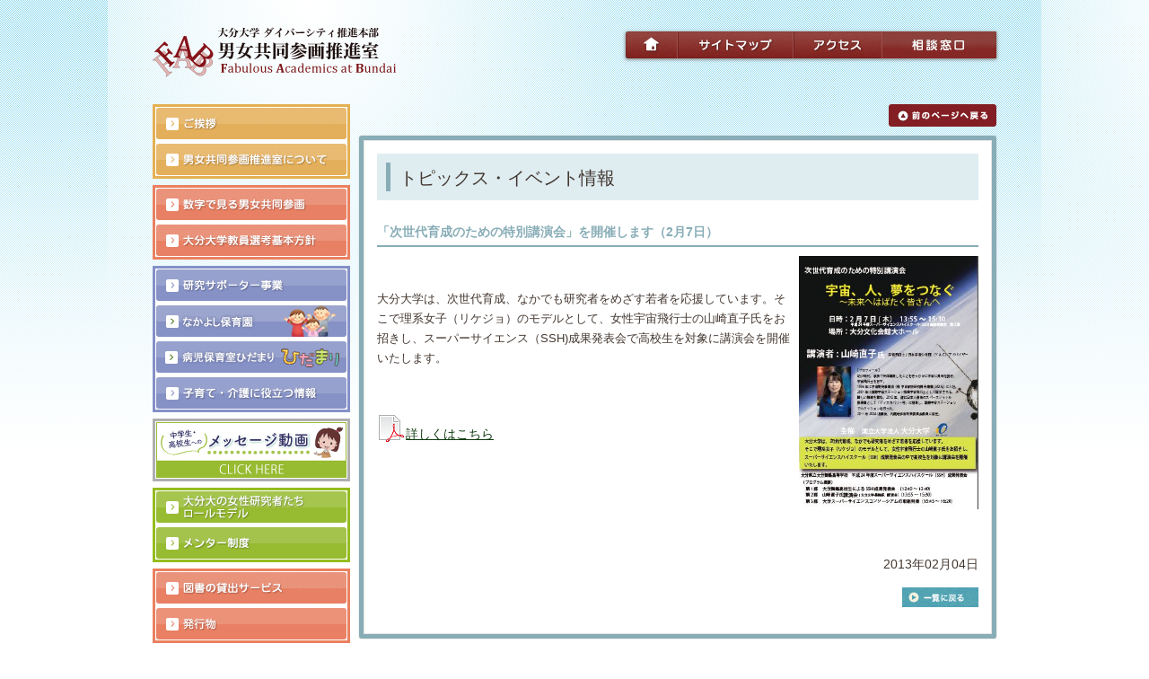

--- FILE ---
content_type: text/html; charset=EUC
request_url: http://www.fab.oita-u.ac.jp/topics-event/detail.php?13599435145282
body_size: 15204
content:
<!DOCTYPE html PUBLIC "-//W3C//DTD XHTML 1.0 Transitional//EN" "http://www.w3.org/TR/xhtml1/DTD/xhtml1-transitional.dtd">
<html xmlns="http://www.w3.org/1999/xhtml">
<head>
<meta http-equiv="Content-Language" content="ja" />
<meta http-equiv="Content-Type" content="text/html; charset=EUC-JP" />
<meta http-equiv="Content-Script-Type" content="text/javascript" />
<meta name="description" content="" />
<!DOCTYPE html PUBLIC "-//W3C//DTD XHTML 1.0 Transitional//EN" "http://www.w3.org/TR/xhtml1/DTD/xhtml1-transitional.dtd">
<html xmlns="http://www.w3.org/1999/xhtml">
<head>
<meta http-equiv="Content-Type" content="text/html; charset=UTF-8" />
<meta http-equiv="Content-Script-Type" content="text/javascript" />
<meta name="description" content="" />
<meta name="keywords" content="FAB,ÂçÊ¬Âç³Ø ÃË½÷¶¦Æ±»²²è¿ä¿Ê¼¼" />
<title>¥È¥Ô¥Ã¥¯¥¹¡¦¥¤¥Ù¥ó¥È¾ðÊó¡ÃFAB¡¡ÂçÊ¬Âç³Ø ÃË½÷¶¦Æ±»²²è¿ä¿Ê¼¼</title>
<link href="../css/common.css" rel="stylesheet" type="text/css" />
<link href="layout.css" rel="stylesheet" type="text/css" />
<!-- <script type="text/javascript" src="https://www.google.com/jsapi"></script> -->
<script type="text/javascript" src="https://ajax.googleapis.com/ajax/libs/jquery/1.7.1/jquery.min.js"></script>
<script type="text/javascript">google.load("jquery", "1");</script>
<script type="text/javascript" src="../js/jquery-cookie.js"></script>
<script type="text/javascript" src="../js/common.js"></script><script type="text/javascript">
  var _gaq = _gaq || [];
  _gaq.push(['_setAccount', 'UA-19766279-1']);
  _gaq.push(['_trackPageview']);
  (function() {
    var ga = document.createElement('script'); ga.type = 'text/javascript'; ga.async = true;
    ga.src = ('https:' == document.location.protocol ? 'https://ssl' : 'http://www') + '.google-analytics.com/ga.js';
    var s = document.getElementsByTagName('script')[0]; s.parentNode.insertBefore(ga, s);
  })();
</script>
</head>

<body>
<div id="header">
	<div id="logo"><a href="../index.php"><img src="../images/logo.png" alt="ÂçÊ¬Âç³Ø ¥À¥¤¥Ð¡¼¥·¥Æ¥£¿ä¿ÊËÜÉô ÃË½÷¶¦Æ±»²²è¿ä¿Ê¼¼" title="ÂçÊ¬Âç³Ø ¥À¥¤¥Ð¡¼¥·¥Æ¥£¿ä¿ÊËÜÉô ÃË½÷¶¦Æ±»²²è¿ä¿Ê¼¼" /></a></div>
    <ul>
    	<li><a href="../index.php"><img src="../images/header_menu01.png" alt="HOMW" title="HOME" /></a></li>
        <li><a href="../sitemap/index.php"><img src="../images/header_menu02.png" alt="¥µ¥¤¥È¥Þ¥Ã¥×" title="¥µ¥¤¥È¥Þ¥Ã¥×" /></a></li>
        <li><a href="../access/index.php"><img src="../images/header_menu03.png" alt="¥¢¥¯¥»¥¹" title="¥¢¥¯¥»¥¹" /></a></li>
        <li><a href="../contact/index.php"><img src="../images/header_menu04.png" alt="¤ªÌä¤¤¹ç¤ï¤»" title="¤ªÌä¤¤¹ç¤ï¤»" /></a></li>
    </ul>
</div><!-- /header -->
<div id="container">
<div id="contents">
<div class="totop"><a href="javascript:history.back();"><img src="/images/btnBack.png" width="120" height="25" /></a></div><!--<h1><img src="../img_index/contens_top_main01.png" /></h1>--><div id="contentsMain" class="catTopics">
<div id="contentsInner" class="clearfix">
<!-- ------------------------------------------------------------------------------------/¥³¥ó¥Æ¥ó¥Ä¤³¤³¤«¤é -->
<div class="h2Title"><h2>¥È¥Ô¥Ã¥¯¥¹¡¦¥¤¥Ù¥ó¥È¾ðÊó</h2></div>


        <h4>¡Ö¼¡À¤Âå°éÀ®¤Î¤¿¤á¤ÎÆÃÊÌ¹Ö±é²ñ¡×¤ò³«ºÅ¤·¤Þ¤¹¡Ê2·î7Æü¡Ë</h4>
        <div id="main-box">
          <!-- ImgArea -->
          <div class="imgBlocks">
            <p><img src="/cms/file/info_file/13599435145282-1.jpg" width="200" /></p>
          </div>
          <!-- ImgAreaEND -->
          <!-- TextArea -->
<p>&nbsp;</p>
<p><span style="font-size: small;">ÂçÊ¬Âç³Ø¤Ï¡¢¼¡À¤Âå°éÀ®¡¢¤Ê¤«¤Ç¤â¸¦µæ¼Ô¤ò¤á¤¶¤¹¼ã¼Ô¤ò±þ±ç¤·¤Æ¤¤¤Þ¤¹¡£¤½¤³¤ÇÍý·Ï½÷»Ò¡Ê¥ê¥±¥¸¥ç¡Ë¤Î¥â¥Ç¥ë¤È¤·¤Æ¡¢½÷À­±§ÃèÈô¹Ô»Î¤Î»³ºêÄ¾»Ò»á¤ò¤ª¾·¤­¤·¡¢¥¹¡¼¥Ñ¡¼¥µ¥¤¥¨¥ó¥¹¡ÊSSH)À®²ÌÈ¯É½²ñ¤Ç¹â¹»À¸¤òÂÐ¾Ý¤Ë¹Ö±é²ñ¤ò³«ºÅ¤¤¤¿¤·¤Þ¤¹¡£</span></p>
<p><span style="font-size: small;">&nbsp;</span></p>
            <p><img src="/images/pdf.gif" /><a href="/cms/file/info_file/13599435145282-4.pdf" target="_blank">¾Ü¤·¤¯¤Ï¤³¤Á¤é</a></p>
            <!-- TextAreaEND -->
          <p class="date">2013Ç¯02·î04Æü</p>
        </div>

<div class="tar">
  <p><a href="list.php"><img src="../images/btn_news_back.gif" alt="°ìÍ÷¤ËÌá¤ë" /></a></p></div>


<!-- ------------------------------------------------------------------------------------/¥³¥ó¥Æ¥ó¥Ä¤³¤³¤Þ¤Ç -->
</div><!-- /contentsInner -->
</div><!-- /contentsMain -->
		<div id="contentsBnrArea01">
        <a href="http://www.oita-u.ac.jp/" target="_blank"><img src="/images/common_bnr02.gif" alt="ÂçÊ¬Âç³Ø" title="ÂçÊ¬Âç³Ø" /></a><a href="http://www.miyazaki-u.ac.jp/kiyohana/qwea/" target="_blank"><img src="/images/common_bnr03.gif" alt="Q-wea's net" title="Q-wea's net" /></a><a href="https://cheers.jsps.go.jp/casestudy/" target="_blank"><img src="/images/common_bnr05.gif" alt="¥Á¥¢¡¼¥º" title="¥Á¥¢¡¼¥º" /></a><a href="https://www.oita-u.ac.jp/01oshirase/topics/2021-006.html" target="_blank"><img src="/images/common_bnr06.gif" alt="ÃËÀ­¥ê¡¼¥À¡¼¤Î²ñ" title="ÃËÀ­¥ê¡¼¥À¡¼¤Î²ñ" /></a><a href="/research-seeds/index.php" target="_blank"><img src="/images/common_bnr07.gif" alt="½÷À­¸¦µæ¼Ô¾Ò²ð¡¡»º³Ø´±Ï¢·È¿ä¿Êµ¡¹½" title="½÷À­¸¦µæ¼Ô¾Ò²ð¡¡»º³Ø´±Ï¢·È¿ä¿Êµ¡¹½" /></a><a href="https://www.oita-u.ac.jp/01oshirase/topics/2011-018.html" target="_blank"><img src="/images/common_bnr04.gif" alt="¤¯¤ë¤ß¤óÇ§Äê´ë¶È" title="¤¯¤ë¤ß¤óÇ§Äê´ë¶È" /></a>
        </div>
        
       <!-- <div id="contentsBnrArea02" class="clearfix">
        <a href="/gender/action.php#action1">¥­¥ã¥ê¥¢¡¦¿Íºà°éÀ®»ö¶È</a> <a href="/gender/action.php#action2" class="tac">Î¾Î©»Ù±ç»ö¶È</a><a href="/gender/action.php#action3" class="tar">¹­Êó¡¦ÃÏ°èÏ¢·È»ö¶È</a>
        </div>--></div><!-- /contents -->
    
		<div id="gnav">
		    <ul class="accordion ul_greeting">
		        <li>
		            <div class="mb5"><a href="../greeting/index.php"><img src="../images/gnav01.gif" alt="¤´°§»¢"
		                        title="¤´°§»¢" /></a></div>
		        </li>
		        <li>
		            <div class="accordion_head"><a href="#" onClick="return false;"><span><img src="../images/gnav02.gif"
		                            alt="ÃË½÷¶¦Æ±»²²è¿ä¿Ê¼¼¤Ë¤Ä¤¤¤Æ" title="ÃË½÷¶¦Æ±»²²è¿ä¿Ê¼¼¤Ë¤Ä¤¤¤Æ" /></span></a></div>
		            <ul>
		                    		                    <li><a href="../gender/index.php">ÃË½÷¶¦Æ±»²²è¿ä¿Ê¼¼¤È¤Ï</a></li>
		                    <li><a href="../gender/member.php">¥À¥¤¥Ð¡¼¥·¥Æ¥£¿ä¿ÊÂÎÀ©</a></li>
		                    <li><a href="../gender/declaration.php">¥À¥¤¥Ð¡¼¥·¥Æ¥£¿ä¿ÊÀë¸À</a></li>
		                    <li><a href="../gender/action.php">¥À¥¤¥Ð¡¼¥·¥Æ¥£¹ÔÆ°·×²è¡¦½÷À­³èÌö¿ä¿Ê¹ÔÆ°·×²è¡¦¼¡À¤Âå°éÀ®»Ù±ç¹ÔÆ°·×²è</a></li>
		                    <li><a href="../gender/rules.php">µ¬Â§</a></li>
		                    <!--<li><a href="../gender/system.php">ÃË½÷¶¦Æ±»²²è¿ä¿Ê¼¼¤Î¡ÖÉôÌçÂÎÀ©¡×¤Ë¤Ä¤¤¤Æ</a></li>-->
		                    <li><a href="../gender/facility.php">ÃË½÷¶¦Æ±»²²è¿ä¿Ê¼¼¤Î»ÜÀß°ÆÆâ</a></li>
		                </ul>
		        </li>
		    </ul>

		    <ul class="accordion ul_gender">
		        <li>
		            <div class="accordion_head mb5"><a href="#" onClick="return false;"><span><img src="../images/gnav03.gif"
		                            alt="¿ô»ú¤Ç¸«¤ëÃË½÷¶¦Æ±»²²è" title="¿ô»ú¤Ç¸«¤ëÃË½÷¶¦Æ±»²²è" /></span></a></div>
		            <ul>
		                    		                    <li><a href="../data/malefemale01.php">³ØÀ¸¡§³ØÉô¡¦Âç³Ø±¡ÃË½÷ÈæÎ¨</a></li>
		                    <li><a href="../data/malefemale02.php">¶µ°÷¡§³ØÉôÊÌ¡¦¿¦³¬ÊÌÃË½÷ÈæÎ¨</a></li>
		                    <li><a href="../data/pdf/malefemale2025_03.pdf" target="_blank">½÷À­ÈæÎ¨¤Î¿ä°Ü</a></li>
		                </ul>
		        </li>
		        <li>
		            <div><a href="../gender/pdf/public_participation.pdf" target="_blank"><img src="../images/gnav04.gif"
		                        alt="ÂçÊ¬Âç³Ø¶µ°÷Áª¹Í´ðËÜÊý¿Ë" title="ÂçÊ¬Âç³Ø¶µ°÷Áª¹Í´ðËÜÊý¿Ë" /></a></div>
		        </li>
		    </ul>

		    <ul class="accordion ul_reference-room">
		        <li>
		            <div class="accordion_head mb5"><a href="#" onClick="return false;"><span><img src="../images/gnav05.gif"
		                            alt="¸¦µæ¥µ¥Ý¡¼¥¿¡¼»ö¶È" title="¸¦µæ¥µ¥Ý¡¼¥¿¡¼»ö¶È" /></span></a></div>
		            <ul>		                        <li><a href="../reference-room/index.php">¸¦µæ¥µ¥Ý¡¼¥¿¡¼»ö¶È</a></li>
		                        <li><a href="../career/supporter.php#support01">¸¦µæ¥µ¥Ý¡¼¥¿¡¼¤Ë¤Ê¤ê¤¿¤¤Êý¤Ø</a></li>
		                        <li><a href="../career/supporter.php#support02">¸¦µæ¥µ¥Ý¡¼¥¿¡¼¤òÍøÍÑ¤·¤¿¤¤¸¦µæ¼Ô¤ÎÊý¤Ø</a></li>
		                    </ul>
		        </li>

		        <li>
		            <div class="mb5"><a href="http://www.med.oita-u.ac.jp/nakayosi/" target="_blank"><img
		                        src="../images/gnav06_off.gif" alt="¤Ê¤«¤è¤·ÊÝ°é±à" title="¤Ê¤«¤è¤·ÊÝ°é±à" /></a></div>
		        </li>
		        <li>
		            <div class="mb5"><a href="http://www.med.oita-u.ac.jp/hidamari/" target="_blank"><img
		                        src="../images/gnav07_off.gif" alt="ÉÂ»ùÊÝ°é¼¼¤Ò¤À¤Þ¤ê" title="ÉÂ»ùÊÝ°é¼¼¤Ò¤À¤Þ¤ê" /></a></div>
		        </li>
		        <li>
		            <div class="accordion_head"><a href="#" onClick="return false;"><span><img src="../images/gnav08.gif"
		                            alt="»Ò°é¤Æ¡¦²ð¸î¤ËÌòÎ©¤Ä¾ðÊó" title="»Ò°é¤Æ¡¦²ð¸î¤ËÌòÎ©¤Ä¾ðÊó" /></span></a></div>
		            <ul>		                    <li><a href="../child-rearing-care/subsidy.php">°é»ù»Ù±ç¥µ¡¼¥Ó¥¹Êä½õ»ö¶È</a></li>
		                    <li><a href="../child-rearing-care/procedure.php">Ç¥¿±¡¦½Ð»º¤Ê¤É¤Î¼êÂ³¤­</a></li>
		                    <li><a href="../child-rearing-care/link.php">¤ªÌòÎ©¤Á¾ðÊó</a></li>
		                </ul>
		            </ul>
		        </li>
		    </ul>

		    <!--202106ºï½ü
			<ul class="accordion ul_bnr01">
		<li><a href="https://diver.fab.oita-u.ac.jp/" target="_blank"><img src="images/bnr_safire.png" alt="¥À¥¤¥Ð¡¼¥·¥Æ¥£¸¦µæ´Ä¶­¼Â¸½¥¤¥Ë¥·¥¢¥Æ¥£¥Ö¡Ê¸£°ú·¿¡Ë»ö¶È" title="¥À¥¤¥Ð¡¼¥·¥Æ¥£¸¦µæ´Ä¶­¼Â¸½¥¤¥Ë¥·¥¢¥Æ¥£¥Ö¡Ê¸£°ú·¿¡Ë»ö¶È" /></a></li>
		</ul>
	-->
		    <ul class="accordion ul_bnr01">
		        <li><a href="../message/index.php"><img src="../images/bnr_message.png" alt="½÷»Ò¹â¹»À¸¤Ø¤Î¥á¥Ã¥»¡¼¥¸"
		                    title="½÷»Ò¹â¹»À¸¤Ø¤Î¥á¥Ã¥»¡¼¥¸" /></a></li>
		    </ul>
		    <ul class="accordion ul_roll">
		        <li>
		            <div class="accordion_head mb5"><a href="#" onClick="return false;"><span><img src="../images/gnav09.gif"
		                            alt="ÂçÊ¬Âç¤Î½÷À­¸¦µæ¼Ô¤¿¤Á¥í¡¼¥ë¥â¥Ç¥ë" title="ÂçÂçÊ¬Âç¤Î½÷À­¸¦µæ¼Ô¤Á¥í¡¼¥ë¥â¥Ç¥ë" /></span></a></div>
		            <ul>
		                    		                    <li><a href="../role_mentor/index.php">¥í¡¼¥ë¥â¥Ç¥ë½¸</a></li>
		                </ul>
		        </li>
		        <li>
		            <div class="accordion_head"><a href="#" onClick="return false;"><span><img src="../images/gnav10.gif"
		                            alt="¥á¥ó¥¿¡¼À©ÅÙ" title="¥á¥ó¥¿¡¼À©ÅÙ" /></span></a></div>
		            <ul>
		                    		                    <li><a href="../role_mentor/mentor.php">¥á¥ó¥¿¡¼À©ÅÙ¤Î³µÍ×</a></li>
		                </ul>
		        </li>
		    </ul>


		    <ul class="accordion ul_publications">
		        <li>
		            <div class="accordion_head mb5"><a href="#" onClick="return false;"><span><img src="../images/gnav11.gif"
		                            alt="¿Þ½ñ¤ÎÂß½Ð¥µ¡¼¥Ó¥¹" title="¿Þ½ñ¤ÎÂß½Ð¥µ¡¼¥Ó¥¹" /></span></a></div>
		            <ul>		                    <li><a href="../support-library/index.php#librarylist">¿ä¿Ê¼¼¤Î¿Þ½ñ°ìÍ÷</a></li>
		                    <li><a href="../support-library/index.php">Âß½Ð¤Ë¤Ä¤¤¤Æ</a></li>
		                </ul>
		        </li>
		        <li>
		            <div class="accordion_head"><a href="#" onClick="return false;"><span><img src="../images/gnav12.gif"
		                            alt="È¯¹ÔÊª" title="È¯¹ÔÊª" /></span></a></div>
		            		                <ul>		                    <li><a href="../publications/index.php">News Letter</a></li>
		                    <li><a href="../publications/index.php#fabreport">FAB¥ì¥Ý¡¼¥È¡¦°Õ¼±Ä´ººÊó¹ð½ñ</a></li>
		                    <li><a href="../publications/index.php#leaflet">¥ê¡¼¥Õ¥ì¥Ã¥È Åù</a></li>
		                </ul>
		        </li>
		    </ul>

		    <ul class="accordion ul_link">
		        <li>
		            <div class="mb5"><a href="../link/index.php"><img src="../images/gnav13.gif" alt="´ØÏ¢¥ê¥ó¥¯"
		                        title="´ØÏ¢¥ê¥ó¥¯" /></a></div>
		        </li>
		        <li>
		            <div class=""><a href="../contact/index.php"><img src="../images/gnav14.gif" alt="Áë¸ý" title="Áë¸ý" /></a>
		            </div>
		        </li>
		    </ul>

		    <!--202106ÄÉ²Ã-->
		    <ul class="accordion ul_bnr01">
		        <li>
		            <div class="accordion_head mb5"><a href="#" onClick="return false;"><span><img
		                            src="../images/bnr_safire.png" alt="¥À¥¤¥Ð¡¼¥·¥Æ¥£¸¦µæ´Ä¶­¼Â¸½¥¤¥Ë¥·¥¢¥Æ¥£¥Ö¡Ê¸£°ú·¿¡Ë»ö¶È"
		                            title="¥À¥¤¥Ð¡¼¥·¥Æ¥£¸¦µæ´Ä¶­¼Â¸½¥¤¥Ë¥·¥¢¥Æ¥£¥Ö¡Ê¸£°ú·¿¡Ë»ö¶È" /></span></a></div>
		            <ul>
		                <li><a href="../initiative/index.php">¤´°§»¢</a></li>
		                <li><a href="../initiative/structure.php">»ö¶È¤Ë¤Ä¤¤¤Æ</a></li>
		                <li><a href="../initiative/performance.php">³èÆ°¼ÂÀÓ</a></li>
		            </ul>
		        </li>
		    </ul>
		    <!--202106ÄÉ²Ã-->
		</div><!-- /gnav --></div><!-- /container -->
<div id="footer">
	<div id="footerInner" class="clearfix">
    <div id="pagetop"><a href="#"><img src="../images/btn_pagetop.gif" /></a></div>
    <!-- <div id="footNav" class="clearfix">
    <dl>
    	<dt class="mb20"><a href="../index.php">HOME</a></dt>
        <dd><a href="../sitemap/index.php">¥µ¥¤¥È¥Þ¥Ã¥×</a></dd>
        <dd><a href="../access/index.php">¥¢¥¯¥»¥¹</a></dd>
        <dd><a href="../contact/index.php">¤ªÌä¤¤¹ç¤ï¤»</a></dd>
    </dl>
    <dl>
    	<dt><a href="../greeting/index.php">¤´°§»¢</a></dt>
        <dd><a href="../gender/index.php">ÃË½÷¶¦Æ±»²²è¿ä¿Ê¼¼¤Ë¤Ä¤¤¤Æ</a></dd>
    </dl>
    <dl>
    	<dt><a href="../gender/pdf/malefemale2012_01.pdf" target="_blank">¿ô»ú¤Ç¤ß¤ëÃË½÷¶¦Æ±»²²è</a></dt>
        <dd><a href="../gender/pdf/public_participation.pdf" target="_blank">ÂçÊ¬Âç³Ø¶µ°÷Áª¹Í´ðËÜÊý¿Ë</a></dd>
    </dl>
¡¡¡¡<dl>
    	<dt><a href="">¸¦µæ¥µ¥Ý¡¼¥¿¡¼»ö¶È</a></dt>
        <dd><a href="http://www.med.oita-u.ac.jp/hidamari/" target="_blank">ÉÂ»ùÊÝ°é¼¼¤Ò¤À¤Þ¤ê</a></dd>
        <dd>»Ò°é¤Æ¡¦²ð¸î¤ËÌòÎ©¤Ä¾ðÊó</dd>
    </dl>
    <dl>
    	<dt><a href="../role_mentor/index.php">ÂçÊ¬Âç¤Î½÷À­¸¦µæ¼Ô¤¿¤Á</a></dt>
        <dd><a href="../role_mentor/index.php">¥á¥ó¥¿¡¼À©ÅÙ</a></dd>
    </dl>
¡¡¡¡<dl>
    	<dt><a href="../support-library/index.php">¿Þ½ñ¤ÎÂß½Ð¥µ¡¼¥Ó¥¹</a></dt>
        <dd><a href="../publications/index.php">È¯¹ÔÊª</a></dd>
    </dl>
¡¡¡¡</div><!-- /footNav -->

    <div class="mt5 left"><img src="../images/footer_txt_copyright.png" alt="Copyright? 2013 Fabulous Academics at Bundai. All rights reserved." title="Copyright? 2013 Fabulous Academics at Bundai. All rights reserved." /></div>
¡¡¡¡<div class="right"><img src="../images/footer_logo_04.png" /></div>

    </div> --><!-- /footerInner -->
</div><!-- /footer -->
</body>
</html>

--- FILE ---
content_type: text/css
request_url: http://www.fab.oita-u.ac.jp/css/common.css
body_size: 7064
content:
@import url("reset.css");
@import url("margin.css");
@import url("padding.css");

body {
	font-family: "��������茹��� Pro W3","Hiragino Kaku Gothic Pro", Osaka,"�＜�ゃ����",Meiryo,"鐚㍼竺 鐚違�眼�激����",sans-serif;
	font-size:62.5%;
	background: url(../images/bg.png) repeat-x top center;
	color:#433730;
}

.left { float:left;}
.right { float:right;}


a{
	outline: none;
	vertical-align: bottom;
}

a:link{
	text-decoration:underline;
	color:#113c11;
}

a:visited{
	text-decoration:underline;
	color: #113c11;
}

a:hover{
	text-decoration:none;
	color:#113c11;
    opacity: 0.7;
}

a:active{
}





/* �������種�#header

-------------------------------------------------------------------------------------------------------------------------------------------- */
#logo{
	width:350px;
	float:left;
}

#header{
	width:940px;
	padding-top:30px;
	margin:0 auto 30px;
	zomm:100%;
}

	#header:after{
		content: "";
		clear: both;
		height: 0;
		display: block;
		visibility: hidden;
	}


#header ul{
	width:413px;
	margin:5px 0 0;
	padding:0;
	height:30px;
	float:right;
	-webkit-box-shadow: 0 1px 4px #777;
    -moz-box-shadow: 0 1px 4px #777;
    box-shadow: 0 1px 4px #777;
	behavior: url("/css/PIE.htc");
}

#header ul li{
	float:left;
}

#header ul li img{ margin:0; padding:0;}

/* �違�㏍�若�����＜���ャ�種�#gnav

-------------------------------------------------------------------------------------------------------------------------------------------- */
#gnav{
	width:220px;
	float:left;
}

#gnav ul{
	margin:0 0 7px;
	padding:1px;
	width:212px;
	background:#FFF;
}

#gnav ul li{
	margin:0;
}

#gnav ul.ul_greeting{ border:#E5B052 solid 3px; }
#gnav ul.ul_gender{ border:#EB805F solid 3px; }
#gnav ul.ul_reference-room{ border:#8490C8 solid 3px; }
#gnav ul.ul_contact{ border:#B47678 solid 3px; }
#gnav ul.ul_roll{ border:#95BD1F solid 3px; }
#gnav ul.ul_publications{ border:#EB805F solid 3px; }
#gnav ul.ul_link{ border:#AFAFAF solid 3px; }
#gnav ul.ul_bnr01{ border:#B0AFAF solid 3px; }
#gnav ul.ul_bnr01 a{ display: block;}


#gnav ul.accordion li ul{
	padding:0px;
	display:none;
}


#gnav ul.accordion li ul.active {
	display: block;
}

#gnav ul.accordion li ul.disnon {
	display: none;
}



#gnav ul.accordion li ul li{
	margin:0 9px 2px;
	padding:12px 0 7px 22px;
	background:url(../images/ico_gnav_arrow.gif) no-repeat 7px 15px;
	border-bottom:#CCC dotted 1px;
	font-size:1.2em;
	line-height:145%;
}

#gnav ul.accordion li {
	cursor:pointer;
}




/* �潟�潟���潟��鐚�#contents

-------------------------------------------------------------------------------------------------------------------------------------------- */
#container{
	width:940px;
	margin:0 auto;
	padding:0;
}

	#container:after{
		content: "";
		clear: both;
		height: 0;
		display: block;
		visibility: hidden;
	}

#contents{
	margin:0;
	padding:0;
	width:710px;
	float:right;
}

	#contents h1{
		background:none;
		margin-bottom:10px;
		-webkit-box-shadow: 0px 0px 2px #CCCCCC;
		-moz-box-shadow: 0px 0px 2px #CCCCCC;
		box-shadow: 0px 0px 2px #CCCCCC;
		behavior: url("/css/PIE.htc");
	}


#contentsMain{
	/*margin-bottom:10px;*/
    margin-bottom:20px;
	padding:5px;
	width:700px;
	-webkit-border-radius: 3px;
	-moz-border-radius: 3px;
	border-radius: 3px;
	-webkit-box-shadow: 0px 0px 2px #CCCCCC;
	-moz-box-shadow: 0px 0px 2px #CCCCCC;
	box-shadow: 0px 0px 2px #CCCCCC;
	position:relative;
	behavior: url("/css/PIE.htc");
}

/*���ｃ�����������潟�潟���潟�����峨���*/
.catTop{ background:#D4F1FA; }
.catGreeting{ background:#E5B052; }
.catGender{ background:#EB805F; }
.catReference-room{ background:#8490C8; }
.catContact{ background:#B47678; }
.catRoll{ background:#95BD1F; }
.catPublications{ background:#EB805F; }
.catLink{ background:#AFAFAF; }
.catBnr01{ background:#B0AFAF; }
.catTopics{ background:#88ADB7; }
.catData{ background:#EB805F; }


#contentsInner{
	background:#FFF;
	border:#E5E5E5 solid 1px;
	padding:14px;
}


.h2Title{
	padding:10px;
	margin-bottom:15px;
}

#contentsInner h2{
	padding-left:10px;
	padding-top:3px;
	font-size:2.0em;
	line-height:145%;
}

#contentsInner h3{
	padding-top:30px;
	padding-bottom:5px;
	margin-bottom:15px;
	border-bottom-style:solid;
	border-bottom-width:2px;
	font-size:1.6em;
	line-height:145%;
}

#contentsInner h4{
	margin-top:15px;
	margin-bottom:10px;
	font-size:1.4em;
	line-height:145%;
	font-weight:bold;
}

#contentsInner p{
	margin-bottom:15px;
	font-size:1.4em;
	line-height:160%;
}




/* �����守����鐚�#footer

-------------------------------------------------------------------------------------------------------------------------------------------- */

#contentsBnrArea01{
	/*margin:0 0 10px;*/
	padding:10px 0;
	background-color:#F4F1DF;
	width:710px;
}

#contentsBnrArea01 a{
	/*margin:0 10px;*/
    margin:10px 8px;
	display: inline-block;
}

#contentsBnrArea02{
	margin:0 0 10px;
	padding:10px;
	background-color:#ECECEC;
	width:690px;
}

#contentsBnrArea02 a{
	margin:0;
	width:230px;
	font-size:1.2em;
	display:block;
	float:left;
}

/* �����帥�種�#footer

-------------------------------------------------------------------------------------------------------------------------------------------- */
#footer{
	margin-top:30px;
	width:100%;
	background:#83191D;
}

	#footer:after{
		content: "";
		clear: both;
		height: 0;
		display: block;
		visibility: hidden;
	}

#footerInner{
	width:940px;
	margin:0 auto;
	padding:70px 0 30px;
	position:relative;
}

#pagetop{
	position:absolute;
	right:0;
	top:0;
}

#footNav{
	padding:15px 0;
	margin-bottom:10px;
	border-top:#B47678 dotted 1px;
	border-bottom:#B47678 dotted 1px;
}

#footNav dl{
	height:94px;
	padding:0 10px;
	float:left;
	border-left:#B47678 dotted 1px;
	font-size:1.1em;
	line-height:1.6;
	color:#FFF;
}

#footNav dl dd{
	margin-top:5px;
}

#footNav dl a{
	color:#FFF;
	text-decoration:underline;
}

#footNav dl a:hover{
	text-decoration:none;
}


/* ���ャ�鴻�帥�ゃ��

-------------------------------------------------------------------------------------------------------------------------------------------- */


a.ico_word {
	padding: 0px 0px 0px 27px;
	background:url(../images/ico_word.gif) no-repeat 7px 2px;
}

a.ico_xls {
	padding: 0px 0px 0px 27px;
	background:url(../images/ico_xls.gif) no-repeat 7px 2px;
}

a.ico_pdf {
	padding: 0px 0px 0px 27px;
	background: url(../images/ico_pdf.gif) no-repeat 7px 2px;
}

a.ico_blank {
	padding: 0px 0px 0px 27px;
	background:url(../images/ico_blank.gif) no-repeat 7px 2px;
}



/*篏�臀�*/
.tal{ text-align:left; }
.tac{ text-align:center; }
.tar{ text-align:right; }


/*�����潟���泣�ゃ�冴�糸お��*/
.txt12{ font-size:12px; }
.fwb{ font-weight:bold; }

/*�����潟��������*/
.fcRed{ color:#C00; }


.totop {
	overflow: hidden;
	width: 710px;
}
.totop a {
	float: right;
	width: 120px;
	margin-bottom: 10px;
	text-align: center;
	color: #FFF;
	text-decoration: none;
}
.totop a:hover {
	     filter: alpha(opacity=70);
    -moz-opacity:0.7;
    opacity:0.7;

}
.leader {
	float: left;
	width: 30px;
	text-align: center;
	height: 30px;
}


--- FILE ---
content_type: text/css
request_url: http://www.fab.oita-u.ac.jp/topics-event/layout.css
body_size: 2225
content:
/* CSS Document */


/* ���������鴻�祉�ゃ���潟��鐚�topics-event

-------------------------------------------------------------------------------------------------------------------------------------------- */
.h2Title{
	background:#DFEDF1;
}

#contentsInner h2{
	border-left:#88ADB7 solid 5px;
}

#contentsInner h3{
	border-bottom-color:#88ADB7;
	color:#88ADB7;
}

#contentsInner h4{
	border-bottom:#88ADB7 solid 2px;
	color:#88ADB7;
	margin-bottom:10px;
	padding-top:10px;
	padding-bottom:5px;
}



/*筝�荀�*/
.contents-naka-main{
	width:670px;
	padding-top:1px;
	border-top:#88ADB7 dotted 1px;
	float:left;
}

.contents-naka-main span{
	font-weight:bold;
	color:#872922;
	padding-right:5px;
}

.contents-naka-main ul{
	width:670px;
}

.contents-naka-main li{
	width:670px;
	padding-bottom:1px;
}


.contents-naka-main dl{
	font-size:1.2em;
	width:670px;
	padding:0;
	margin:0;
}

.contents-naka-main dt{
	padding:10px 0 10px 0px;
	width:75px;
	float:left;
	clear:both;
}

.contents-naka-main dd{
	padding:10px 0 10px 85px;
	border-bottom:#88ADB7 dotted 1px;
}


/*���若�檎����*/
#list-btn{
	width:630px;
	text-align:right;
	clear:both;
}

.page{
	width:630px;
	float:left;
	font-size:1.1em;
	padding:20px 0 0 0;
}

.page li{
	display:inline;
	float:left;
}

.page .pager-current{
	width:25px;
	height:21px;
	text-align:center;
	padding:4px 0 0 0;
    margin: 0 0.2em 0 0.2em;
    border: 1px solid #dddddd;
	background:#113c11;
    color: #ffffff;
	float:left;
}

.page .kugiri a{
    width:25px;
	height:21px;
	text-align:center;
	padding:4px 0 0 0;
    margin: 0 0.2em 0 0.2em;
    border: 1px solid #dddddd;
    text-decoration:none;
	color:#113c11;
	float:left;
}

.page .kugiri a:visited{
	color:#113c11;
	text-decoration:none;
}

.page .kugiri a:hover{
	text-decoration:none;
	background:#113c11;
	color:#ffffff;
}


/*荅括完*/

#main-box{
	width:670px;
	float:left;
}

.imgBlocks {
	float: right;
	width: 200px;
	margin-bottom: 10px;
	margin-left: 10px;
}

.imgBlocks img {
	margin-bottom: 5px;
}

.date{
	text-align:right;
	padding-top:20px;
	clear:both;
}

--- FILE ---
content_type: text/css
request_url: http://www.fab.oita-u.ac.jp/css/reset.css
body_size: 1065
content:

/* CSS���祉����

--------------------------------------------------------------------------------------------------------------------------------------------- */
body,div, dl, dt, dd, ul, ol, li, h1, h2, h3, h4, h5, h6, pre, form, fieldset, input, textarea, p, blockquote, th, td
{
 margin: 0;
 padding: 0;
}

ul li {
	list-style: none;
}

fieldset, img{
 border: 0;
}

abbr, acronym{
 border: 0;
}

address, caption, cite, code, dfn, em, strong, th, var{
 font-style: normal;
 font-weight: normal;
}

strong {
font-weight: bold;
}

h1, h2, h3, h4, h5, h6{
 font-size: 1.0em;
 font-weight: normal;
}

/* clearfix hack */
.clearfix:after {
    content: ".";
    display: block;
    clear: both;
    height: 0;
    font-size: 0;
	line-height:0; 
    visibility: hidden;
}

.clearfix {
	display: inline-table;
	min-height: 1%;
}
/*
.clearfix {
	content: "."; 
	display: block; 
	height: 0; 
	clear: both; 
	visibility: hidden;
	min-height: 1%;
}
*/
/* Hides from IE-mac \*/
* html .clearfix { height: 1%; }
.clearfix { display: block; }
/* End hide from IE-mac */


--- FILE ---
content_type: text/css
request_url: http://www.fab.oita-u.ac.jp/css/margin.css
body_size: 2150
content:
/* margin */

/*margin-top*/
.mt5{margin-top:5px;}
.mt10{margin-top:10px;}
.mt15{margin-top:15px;}
.mt20{margin-top:20px;}
.mt25{margin-top:25px;}
.mt30{margin-top:30px;}
.mt35{margin-top:35px;}
.mt40{margin-top:40px;}
.mt45{margin-top:45px;}
.mt50{margin-top:50px;}
.mt55{margin-top:55px;}
.mt60{margin-top:60px;}
.mt65{margin-top:65px;}
.mt70{margin-top:70px;}
.mt75{margin-top:75px;}
.mt80{margin-top:80px;}
.mt85{margin-top:85px;}
.mt90{margin-top:90px;}
.mt95{margin-top:95px;}
.mt100{margin-top:100px;}

/*margin-right*/
.mr5{margin-right:5px;}
.mr10{margin-right:10px;}
.mr15{margin-right:15px;}
.mr20{margin-right:20px;}
.mr25{margin-right:25px;}
.mr30{margin-right:30px;}
.mr35{margin-right:35px;}
.mr40{margin-right:40px;}
.mr45{margin-right:45px;}
.mr50{margin-right:50px;}
.mr55{margin-right:55px;}
.mr60{margin-right:60px;}
.mr65{margin-right:65px;}
.mr70{margin-right:70px;}
.mr75{margin-right:75px;}
.mr80{margin-right:80px;}
.mr85{margin-right:85px;}
.mr90{margin-right:90px;}
.mr95{margin-right:95px;}
.mr100{margin-right:100px;}
.mr110{margin-right:110px;}

/*margin-bottom*/
.mb5{margin-bottom:5px;}
.mb10{margin-bottom:10px;}
.mb15{margin-bottom:15px;}
.mb20{margin-bottom:20px;}
.mb25{margin-bottom:25px;}
.mb30{margin-bottom:30px;}
.mb35{margin-bottom:35px;}
.mb40{margin-bottom:40px;}
.mb45{margin-bottom:45px;}
.mb50{margin-bottom:50px;}
.mb55{margin-bottom:55px;}
.mb60{margin-bottom:60px;}
.mb65{margin-bottom:65px;}
.mb70{margin-bottom:70px;}
.mb75{margin-bottom:75px;}
.mb80{margin-bottom:80px;}
.mb85{margin-bottom:85px;}
.mb90{margin-bottom:90px;}
.mb95{margin-bottom:95px;}
.mb100{margin-bottom:100px;}

/*margin-left*/
.ml5{margin-left:5px;}
.ml10{margin-left:10px;}
.ml15{margin-left:15px;}
.ml20{margin-left:20px;}
.ml25{margin-left:25px;}
.ml30{margin-left:30px;}
.ml35{margin-left:35px;}
.ml40{margin-left:40px;}
.ml45{margin-left:45px;}
.ml50{margin-left:50px;}
.ml55{margin-left:55px;}
.ml60{margin-left:60px;}
.ml65{margin-left:65px;}
.ml70{margin-left:70px;}
.ml75{margin-left:75px;}
.ml80{margin-left:80px;}
.ml85{margin-left:85px;}
.ml90{margin-left:90px;}
.ml95{margin-left:95px;}
.ml100{margin-left:100px;}

--- FILE ---
content_type: text/css
request_url: http://www.fab.oita-u.ac.jp/css/padding.css
body_size: 2608
content:

/* padding */
.p5{padding:5px;}
.p10{padding:10px;}
.p15{padding:15px;}
.p20{padding:20px;}
.p25{padding:25px;}
.p30{padding:30px;}
.p35{padding:35px;}
.p40{padding:40px;}
.p45{padding:45px;}
.p50{padding:50px;}
.p55{padding:55px;}
.p60{padding:60px;}
.p65{padding:65px;}
.p70{padding:70px;}
.p75{padding:75px;}
.p80{padding:80px;}
.p85{padding:85px;}
.p90{padding:90px;}
.p95{padding:95px;}
.p100{padding:100px;}

/*padding-top*/
.pt5{padding-top:5px;}
.pt10{padding-top:10px;}
.pt15{padding-top:15px;}
.pt20{padding-top:20px;}
.pt25{padding-top:25px;}
.pt30{padding-top:30px;}
.pt35{padding-top:35px;}
.pt40{padding-top:40px;}
.pt45{padding-top:45px;}
.pt50{padding-top:50px;}
.pt55{padding-top:55px;}
.pt60{padding-top:60px;}
.pt65{padding-top:65px;}
.pt70{padding-top:70px;}
.pt75{padding-top:75px;}
.pt80{padding-top:80px;}
.pt85{padding-top:85px;}
.pt90{padding-top:90px;}
.pt95{padding-top:95px;}
.pt100{padding-top:100px;}

/*padding-right*/
.pr5{padding-right:5px;}
.pr10{padding-right:10px;}
.pr15{padding-right:15px;}
.pr20{padding-right:20px;}
.pr25{padding-right:25px;}
.pr30{padding-right:30px;}
.pr35{padding-right:35px;}
.pr40{padding-right:40px;}
.pr45{padding-right:45px;}
.pr50{padding-right:50px;}
.pr55{padding-right:55px;}
.pr60{padding-right:60px;}
.pr65{padding-right:65px;}
.pr70{padding-right:70px;}
.pr75{padding-right:75px;}
.pr80{padding-right:80px;}
.pr85{padding-right:85px;}
.pr90{padding-right:90px;}
.pr95{padding-right:95px;}
.pr100{padding-right:100px;}

/*padding-bottom*/
.pb5{padding-bottom:5px;}
.pb10{padding-bottom:10px;}
.pb15{padding-bottom:15px;}
.pb20{padding-bottom:20px;}
.pb25{padding-bottom:25px;}
.pb30{padding-bottom:30px;}
.pb35{padding-bottom:35px;}
.pb40{padding-bottom:40px;}
.pb45{padding-bottom:45px;}
.pb50{padding-bottom:50px;}
.pb55{padding-bottom:55px;}
.pb60{padding-bottom:60px;}
.pb65{padding-bottom:65px;}
.pb70{padding-bottom:70px;}
.pb75{padding-bottom:75px;}
.pb80{padding-bottom:80px;}
.pb85{padding-bottom:85px;}
.pb90{padding-bottom:90px;}
.pb95{padding-bottom:95px;}
.pb100{padding-bottom:100px;}

/*padding-left*/
.pl5{padding-left:5px;}
.pl10{padding-left:10px;}
.pl15{padding-left:15px;}
.pl20{padding-left:20px;}
.pl25{padding-left:25px;}
.pl30{padding-left:30px;}
.pl35{padding-left:35px;}
.pl40{padding-left:40px;}
.pl45{padding-left:45px;}
.pl50{padding-left:50px;}
.pl55{padding-left:55px;}
.pl60{padding-left:60px;}
.pl65{padding-left:65px;}
.pl70{padding-left:70px;}
.pl75{padding-left:75px;}
.pl80{padding-left:80px;}
.pl85{padding-left:85px;}
.pl90{padding-left:90px;}
.pl95{padding-left:95px;}
.pl100{padding-left:100px;}

--- FILE ---
content_type: application/javascript
request_url: http://www.fab.oita-u.ac.jp/js/common.js
body_size: 3351
content:
// JavaScript Document

/* rollover */
$(function(){
	var images = $("a img");
	for(var i=0; i < images.size(); i++) {
		if(images.eq(i).attr("src").match("_off.")) {
			$("a img").eq(i).hover(function() {
				$(this).attr('src', $(this).attr("src").replace("_off.", "_on."));
			}, function() {
				$(this).attr('src', $(this).attr("src").replace("_on.", "_off."));
			});
		}else{
			$("a img").eq(i).hover(function() {
				$(this).css('opacity', '0.7');
				$(this).css('-moz-opacity', '0.7');
				$(this).css('filter', 'alpha(opacity=70)');
				$(this).css('-ms-filter', 'alpha(opacity=70)');
			}, function() {
				$(this).css('opacity', '1');
				$(this).css('-moz-opacity', '1');
				$(this).css('filter', 'alpha(opacity=100)');
				$(this).css('-ms-filter', 'alpha(opacity=100)');
			});
		}
	}
});


/* ���鴻�帥�ゃ��В�� */
$(function(){
	$("#newsArea dl.dl_news dd:even").css("background","#C2DCE4"); 
	$("#footerInner ul li:last-child").css("border","none"); 
	$("#contentsInner dl.dl_link dd:even").css("background","#EEEEEE"); 
	$("#contentsInner ul.publications li:even").css("background","#FFF2DD"); 
	$("#contentsInner table.table_library tr:even").css("background","#EEEEEE"); 
	$("#contentsInner table.table_member tbody tr td:first-child").css("text-align","left"); 
});




/* �違�㏍�若�����＜���ャ��*/

/*$(function(){
	$('#gnav ul.accordion li ul li a').each(function(){
	var $href = $(this).attr('href');
	if(location.href.match($href)) {
	$(this).parent().parent().addClass('active');
	} else {
	$(this).parent().parent().addClass('disnon');
	}
	});
});*/

$(function(){
	/*if($('#gnav ul.accordion li').children().is('active')) {
        $(this).next().show();
    } else {
        $(this).next().hide();
    }*/
	
    $('.accordion_head').toggle(
    function(){
        $(this).next().slideDown('slow',0,function(){
	  });
	  
      },function(){
        $(this).next().slideUp().fadeTo('slow',1,function(){
  });
  return false;
});
});





/*$(function(){
    $('.accordion_head').click(function() {
        $(this).next().slideToggle();
    }).next().hide();
}); */

/*$(function(){
$(".accordion_head").click(function(){
    $(this).next("ul").slideToggle();
    $(this).children("span").toggleClass("active");
});
});*/


/*$(function() {
	var cookie = '';
	if($.cookie('accordion') &&$.cookie('accordion') != null) {
		var cookie = $.cookie('accordion');
	}
	
	$('.accordion_head').each(function(index) {
 
		if($.cookie('accordion') == null || cookie.indexOf(index) == -1) {
			$(this).next().hide();
 
		} else {
			$(this).addClass('opend');
			$(this).next().show();
		}
 
		$(this).click(function() {
 
			$(this).toggleClass('opend')
			$(this).next().slideToggle();
 
			if($(this).hasClass('opend')) {
				cookie += index;
				$.cookie('accordion', cookie);
 
			} else {
				cookie = cookie.replace(index, '');
 
				if(cookie.length == 0) {
					$.cookie('accordion', '', {expires:-1});
				} else {
					$.cookie('accordion', cookie);
				}
			}
		});
	});
});*/








/* ��腥吟�泣���若��篋�罐� 
$(function(){
    $('.suportArea02').hide(); 
    $('#contentsInner .suportArea01 img').toggle(
    function(){
        $('.suportArea02').slideDown('slow',0,function(){
	  });
	  
      },function(){
        $('.suportArea02').slideUp().fadeTo('slow',1,function(){
  });
  return false;
});
});*/
